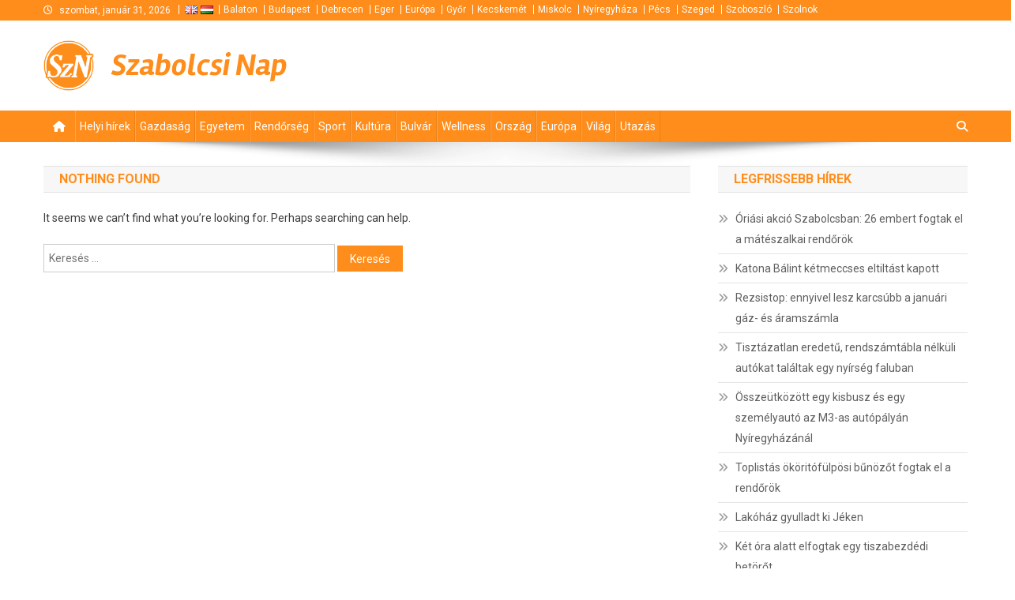

--- FILE ---
content_type: text/html; charset=utf-8
request_url: https://www.google.com/recaptcha/api2/aframe
body_size: 268
content:
<!DOCTYPE HTML><html><head><meta http-equiv="content-type" content="text/html; charset=UTF-8"></head><body><script nonce="g_EKjv9F25DxQIlM2yYIwg">/** Anti-fraud and anti-abuse applications only. See google.com/recaptcha */ try{var clients={'sodar':'https://pagead2.googlesyndication.com/pagead/sodar?'};window.addEventListener("message",function(a){try{if(a.source===window.parent){var b=JSON.parse(a.data);var c=clients[b['id']];if(c){var d=document.createElement('img');d.src=c+b['params']+'&rc='+(localStorage.getItem("rc::a")?sessionStorage.getItem("rc::b"):"");window.document.body.appendChild(d);sessionStorage.setItem("rc::e",parseInt(sessionStorage.getItem("rc::e")||0)+1);localStorage.setItem("rc::h",'1769860553850');}}}catch(b){}});window.parent.postMessage("_grecaptcha_ready", "*");}catch(b){}</script></body></html>